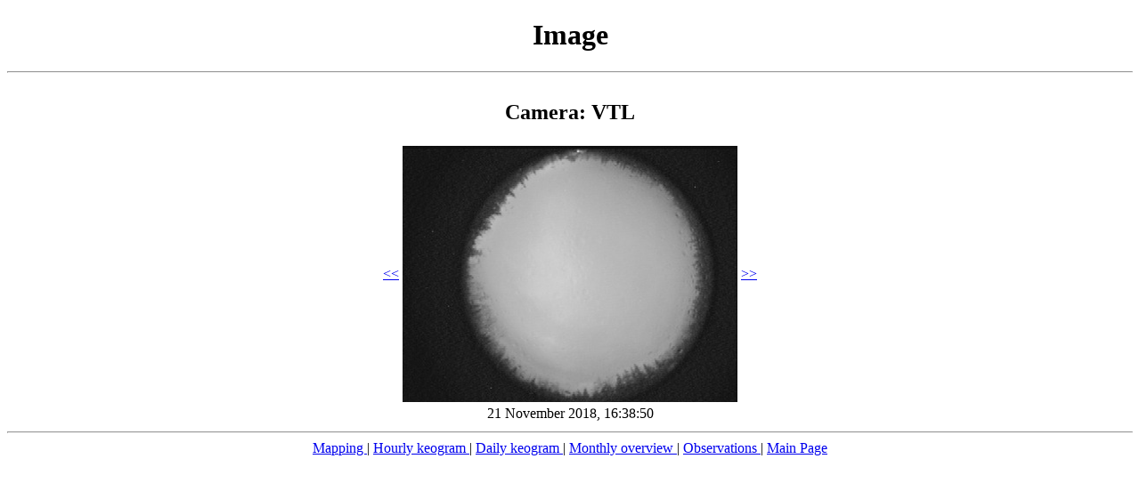

--- FILE ---
content_type: text/html; charset=UTF-8
request_url: http://pgi.ru/keogram/frame_view.php?cameraname=VTL&timestamp=1542807530&color=gray
body_size: 611
content:
<!DOCTYPE html PUBLIC "-//W3C//DTD XHTML 1.0 Transitional//EN" "http://www.w3.org/TR/xhtml1/DTD/xhtml1-transitional.dtd">
<html xmlns="http://www.w3.org/1999/xhtml">
<head>
<meta http-equiv="Content-Type" content="text/html; charset=UTF-8" />
<title>Frame image</title>
</head>

<body> 
<div>
 
 <center>
<h1>Image</h1>
<hr>
<table> 
<tr>
	<td colspan="3" align="center"><h2>Camera: VTL </h2></td>
</tr>
<tr>
	<td>
<a href="frame_view.php?cameraname=VTL&timestamp=1542807520&color=gray"><<</a>
	</td>


	<td>
<img src="VTL/2018/11/21/16/f20181121163850.jpg" width="376" height="288" border="0"  />
  </td>
    <td>
<a href="frame_view.php?cameraname=VTL&timestamp=1542807540&color=gray">>></a>
	</td>
</tr>
<tr>
	<td colspan="3" align="center">21  November 2018, 16:38:50 </td>
</tr>
</table>
<hr>

 


<a href="frame_map.php?cameraname=VTL&timestamp=1542807530&color=gray "> Mapping </a> | <a href="keo_hour.php?cameraname=VTL&timestamp=1542807530&color=gray" > Hourly keogram </a> |
<a href="keo_day.php?cameraname=VTL&timestamp=1542807530&color=gray" > Daily keogram </a> |
<a href="keo_month.php?cameraname=VTL&timestamp=1542807540&color=gray"> Monthly overview </a> |
<a href="obs_list.php?cameraname=VTL" > Observations </a> |
<a href="../index.html" > Main Page </a>
</center>

</div>
</body>
</html>
